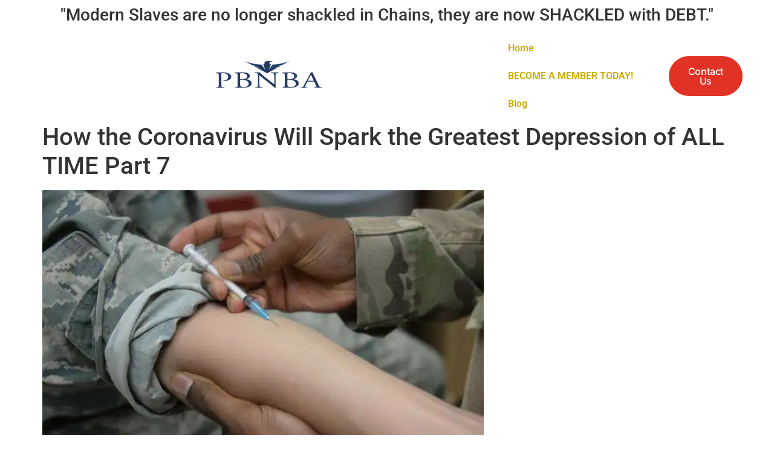

--- FILE ---
content_type: text/html; charset=UTF-8
request_url: https://pbnba.com/how-the-coronavirus-will-spark-the-greatest-depression-of-all-time-part-7/
body_size: 62748
content:
<!doctype html>
<html lang="en-US">
<head>
	<meta charset="UTF-8">
	<meta name="viewport" content="width=device-width, initial-scale=1">
	<link rel="profile" href="https://gmpg.org/xfn/11">
			    <!-- PVC Template -->
    <script type="text/template" id="pvc-stats-view-template">
    <i class="pvc-stats-icon medium" aria-hidden="true"><svg aria-hidden="true" focusable="false" data-prefix="far" data-icon="chart-bar" role="img" xmlns="http://www.w3.org/2000/svg" viewBox="0 0 512 512" class="svg-inline--fa fa-chart-bar fa-w-16 fa-2x"><path fill="currentColor" d="M396.8 352h22.4c6.4 0 12.8-6.4 12.8-12.8V108.8c0-6.4-6.4-12.8-12.8-12.8h-22.4c-6.4 0-12.8 6.4-12.8 12.8v230.4c0 6.4 6.4 12.8 12.8 12.8zm-192 0h22.4c6.4 0 12.8-6.4 12.8-12.8V140.8c0-6.4-6.4-12.8-12.8-12.8h-22.4c-6.4 0-12.8 6.4-12.8 12.8v198.4c0 6.4 6.4 12.8 12.8 12.8zm96 0h22.4c6.4 0 12.8-6.4 12.8-12.8V204.8c0-6.4-6.4-12.8-12.8-12.8h-22.4c-6.4 0-12.8 6.4-12.8 12.8v134.4c0 6.4 6.4 12.8 12.8 12.8zM496 400H48V80c0-8.84-7.16-16-16-16H16C7.16 64 0 71.16 0 80v336c0 17.67 14.33 32 32 32h464c8.84 0 16-7.16 16-16v-16c0-8.84-7.16-16-16-16zm-387.2-48h22.4c6.4 0 12.8-6.4 12.8-12.8v-70.4c0-6.4-6.4-12.8-12.8-12.8h-22.4c-6.4 0-12.8 6.4-12.8 12.8v70.4c0 6.4 6.4 12.8 12.8 12.8z" class=""></path></svg></i>
	 <%= total_view %> total views	<% if ( today_view > 0 ) { %>
		<span class="views_today">,  <%= today_view %> views today</span>
	<% } %>
	</span>
	</script>
		    <meta name='robots' content='index, follow, max-image-preview:large, max-snippet:-1, max-video-preview:-1' />
	<style>img:is([sizes="auto" i], [sizes^="auto," i]) { contain-intrinsic-size: 3000px 1500px }</style>
	
	<!-- This site is optimized with the Yoast SEO plugin v25.8 - https://yoast.com/wordpress/plugins/seo/ -->
	<title>How the Coronavirus Will Spark the Greatest Depression of ALL TIME Part 7 - Private Bankers National Banking Association</title>
	<link rel="canonical" href="https://pbnba.com/how-the-coronavirus-will-spark-the-greatest-depression-of-all-time-part-7/" />
	<meta property="og:locale" content="en_US" />
	<meta property="og:type" content="article" />
	<meta property="og:title" content="How the Coronavirus Will Spark the Greatest Depression of ALL TIME Part 7 - Private Bankers National Banking Association" />
	<meta property="og:description" content="Biggest Thing Since 1776 is Happening NOW, How the Coronavirus Will Spark the Greatest Depression of ALL TIME Through Government Officials intervention part 7[embedded content]Another response we will see from governments is that the government is likely to promote a vaccine. I’m not against vaccines,&nbsp;per se. Edward Jenner and his creation of the smallpox vaccine [&hellip;]" />
	<meta property="og:url" content="https://pbnba.com/how-the-coronavirus-will-spark-the-greatest-depression-of-all-time-part-7/" />
	<meta property="og:site_name" content="Private Bankers National Banking Association" />
	<meta property="article:publisher" content="https://www.facebook.com/Private-Bankers-National-Banking-Association-1478973349096820/" />
	<meta property="article:published_time" content="2020-05-20T19:12:15+00:00" />
	<meta property="og:image" content="https://i1.wp.com/www.cancel1mortgage.info/wp-content/uploads/2020/05/How-the-Coronavirus-Will-Spark-the-Greatest-Depression-of-ALL-TIME.jpg?fit=730%2C487&amp;ssl=1" />
	<meta name="author" content="David Young de God" />
	<meta name="twitter:card" content="summary_large_image" />
	<meta name="twitter:label1" content="Written by" />
	<meta name="twitter:data1" content="David Young de God" />
	<meta name="twitter:label2" content="Est. reading time" />
	<meta name="twitter:data2" content="3 minutes" />
	<script type="application/ld+json" class="yoast-schema-graph">{"@context":"https://schema.org","@graph":[{"@type":"Article","@id":"https://pbnba.com/how-the-coronavirus-will-spark-the-greatest-depression-of-all-time-part-7/#article","isPartOf":{"@id":"https://pbnba.com/how-the-coronavirus-will-spark-the-greatest-depression-of-all-time-part-7/"},"author":{"name":"David Young de God","@id":"https://pbnba.com/#/schema/person/596be0a5488fb3131aa56a2e3afe254d"},"headline":"How the Coronavirus Will Spark the Greatest Depression of ALL TIME Part 7","datePublished":"2020-05-20T19:12:15+00:00","mainEntityOfPage":{"@id":"https://pbnba.com/how-the-coronavirus-will-spark-the-greatest-depression-of-all-time-part-7/"},"wordCount":549,"publisher":{"@id":"https://pbnba.com/#organization"},"image":{"@id":"https://pbnba.com/how-the-coronavirus-will-spark-the-greatest-depression-of-all-time-part-7/#primaryimage"},"thumbnailUrl":"https://i1.wp.com/www.cancel1mortgage.info/wp-content/uploads/2020/05/How-the-Coronavirus-Will-Spark-the-Greatest-Depression-of-ALL-TIME.jpg?fit=730%2C487&amp;ssl=1","articleSection":["Promissory Note"],"inLanguage":"en-US"},{"@type":"WebPage","@id":"https://pbnba.com/how-the-coronavirus-will-spark-the-greatest-depression-of-all-time-part-7/","url":"https://pbnba.com/how-the-coronavirus-will-spark-the-greatest-depression-of-all-time-part-7/","name":"How the Coronavirus Will Spark the Greatest Depression of ALL TIME Part 7 - Private Bankers National Banking Association","isPartOf":{"@id":"https://pbnba.com/#website"},"primaryImageOfPage":{"@id":"https://pbnba.com/how-the-coronavirus-will-spark-the-greatest-depression-of-all-time-part-7/#primaryimage"},"image":{"@id":"https://pbnba.com/how-the-coronavirus-will-spark-the-greatest-depression-of-all-time-part-7/#primaryimage"},"thumbnailUrl":"https://i1.wp.com/www.cancel1mortgage.info/wp-content/uploads/2020/05/How-the-Coronavirus-Will-Spark-the-Greatest-Depression-of-ALL-TIME.jpg?fit=730%2C487&amp;ssl=1","datePublished":"2020-05-20T19:12:15+00:00","breadcrumb":{"@id":"https://pbnba.com/how-the-coronavirus-will-spark-the-greatest-depression-of-all-time-part-7/#breadcrumb"},"inLanguage":"en-US","potentialAction":[{"@type":"ReadAction","target":["https://pbnba.com/how-the-coronavirus-will-spark-the-greatest-depression-of-all-time-part-7/"]}]},{"@type":"ImageObject","inLanguage":"en-US","@id":"https://pbnba.com/how-the-coronavirus-will-spark-the-greatest-depression-of-all-time-part-7/#primaryimage","url":"https://i1.wp.com/www.cancel1mortgage.info/wp-content/uploads/2020/05/How-the-Coronavirus-Will-Spark-the-Greatest-Depression-of-ALL-TIME.jpg?fit=730%2C487&amp;ssl=1","contentUrl":"https://i1.wp.com/www.cancel1mortgage.info/wp-content/uploads/2020/05/How-the-Coronavirus-Will-Spark-the-Greatest-Depression-of-ALL-TIME.jpg?fit=730%2C487&amp;ssl=1"},{"@type":"BreadcrumbList","@id":"https://pbnba.com/how-the-coronavirus-will-spark-the-greatest-depression-of-all-time-part-7/#breadcrumb","itemListElement":[{"@type":"ListItem","position":1,"name":"Home","item":"https://pbnba.com/"},{"@type":"ListItem","position":2,"name":"How the Coronavirus Will Spark the Greatest Depression of ALL TIME Part 7"}]},{"@type":"WebSite","@id":"https://pbnba.com/#website","url":"https://pbnba.com/","name":"Private Bankers National Banking Association","description":"Become a Private Banker under Federal and Common Law.","publisher":{"@id":"https://pbnba.com/#organization"},"potentialAction":[{"@type":"SearchAction","target":{"@type":"EntryPoint","urlTemplate":"https://pbnba.com/?s={search_term_string}"},"query-input":{"@type":"PropertyValueSpecification","valueRequired":true,"valueName":"search_term_string"}}],"inLanguage":"en-US"},{"@type":"Organization","@id":"https://pbnba.com/#organization","name":"Private Bankers National Banking Association","url":"https://pbnba.com/","logo":{"@type":"ImageObject","inLanguage":"en-US","@id":"https://pbnba.com/#/schema/logo/image/","url":"https://pbnba.com/wp-content/uploads/2015/09/favicon.png","contentUrl":"https://pbnba.com/wp-content/uploads/2015/09/favicon.png","width":600,"height":600,"caption":"Private Bankers National Banking Association"},"image":{"@id":"https://pbnba.com/#/schema/logo/image/"},"sameAs":["https://www.facebook.com/Private-Bankers-National-Banking-Association-1478973349096820/","https://www.youtube.com/channel/UC6T5GMl241N-BW4huXIvSIw"]},{"@type":"Person","@id":"https://pbnba.com/#/schema/person/596be0a5488fb3131aa56a2e3afe254d","name":"David Young de God","sameAs":["https://pbnba.com"]}]}</script>
	<!-- / Yoast SEO plugin. -->


<link rel="alternate" type="application/rss+xml" title="Private Bankers National Banking Association &raquo; Feed" href="https://pbnba.com/feed/" />
<link rel="alternate" type="application/rss+xml" title="Private Bankers National Banking Association &raquo; Comments Feed" href="https://pbnba.com/comments/feed/" />
<!-- Shareaholic - https://www.shareaholic.com -->
<link rel='preload' href='//cdn.shareaholic.net/assets/pub/shareaholic.js' as='script'/>
<script data-no-minify='1' data-cfasync='false'>
_SHR_SETTINGS = {"endpoints":{"local_recs_url":"https:\/\/pbnba.com\/wp-admin\/admin-ajax.php?action=shareaholic_permalink_related","ajax_url":"https:\/\/pbnba.com\/wp-admin\/admin-ajax.php","share_counts_url":"https:\/\/pbnba.com\/wp-admin\/admin-ajax.php?action=shareaholic_share_counts_api"},"site_id":"ec9fc9eb0099f8f6be0852445541badd","url_components":{"year":"2020","monthnum":"05","day":"20","hour":"19","minute":"12","second":"15","post_id":"11193","postname":"how-the-coronavirus-will-spark-the-greatest-depression-of-all-time-part-7","category":"promissory-note"}};
</script>
<script data-no-minify='1' data-cfasync='false' src='//cdn.shareaholic.net/assets/pub/shareaholic.js' data-shr-siteid='ec9fc9eb0099f8f6be0852445541badd' async ></script>

<!-- Shareaholic Content Tags -->
<meta name='shareaholic:site_name' content='Private Bankers National Banking Association' />
<meta name='shareaholic:language' content='en-US' />
<meta name='shareaholic:url' content='https://pbnba.com/how-the-coronavirus-will-spark-the-greatest-depression-of-all-time-part-7/' />
<meta name='shareaholic:keywords' content='cat:promissory note, type:post' />
<meta name='shareaholic:article_published_time' content='2020-05-20T19:12:15+00:00' />
<meta name='shareaholic:article_modified_time' content='2020-05-20T19:12:15+00:00' />
<meta name='shareaholic:shareable_page' content='true' />
<meta name='shareaholic:article_author_name' content='David Young de God' />
<meta name='shareaholic:site_id' content='ec9fc9eb0099f8f6be0852445541badd' />
<meta name='shareaholic:wp_version' content='9.7.13' />
<meta name='shareaholic:image' content='https://i1.wp.com/www.cancel1mortgage.info/wp-content/uploads/2020/05/How-the-Coronavirus-Will-Spark-the-Greatest-Depression-of-ALL-TIME.jpg?fit=730%2C487&amp;ssl=1' />
<!-- Shareaholic Content Tags End -->
<script>
window._wpemojiSettings = {"baseUrl":"https:\/\/s.w.org\/images\/core\/emoji\/16.0.1\/72x72\/","ext":".png","svgUrl":"https:\/\/s.w.org\/images\/core\/emoji\/16.0.1\/svg\/","svgExt":".svg","source":{"concatemoji":"https:\/\/pbnba.com\/wp-includes\/js\/wp-emoji-release.min.js?ver=6.8.2"}};
/*! This file is auto-generated */
!function(s,n){var o,i,e;function c(e){try{var t={supportTests:e,timestamp:(new Date).valueOf()};sessionStorage.setItem(o,JSON.stringify(t))}catch(e){}}function p(e,t,n){e.clearRect(0,0,e.canvas.width,e.canvas.height),e.fillText(t,0,0);var t=new Uint32Array(e.getImageData(0,0,e.canvas.width,e.canvas.height).data),a=(e.clearRect(0,0,e.canvas.width,e.canvas.height),e.fillText(n,0,0),new Uint32Array(e.getImageData(0,0,e.canvas.width,e.canvas.height).data));return t.every(function(e,t){return e===a[t]})}function u(e,t){e.clearRect(0,0,e.canvas.width,e.canvas.height),e.fillText(t,0,0);for(var n=e.getImageData(16,16,1,1),a=0;a<n.data.length;a++)if(0!==n.data[a])return!1;return!0}function f(e,t,n,a){switch(t){case"flag":return n(e,"\ud83c\udff3\ufe0f\u200d\u26a7\ufe0f","\ud83c\udff3\ufe0f\u200b\u26a7\ufe0f")?!1:!n(e,"\ud83c\udde8\ud83c\uddf6","\ud83c\udde8\u200b\ud83c\uddf6")&&!n(e,"\ud83c\udff4\udb40\udc67\udb40\udc62\udb40\udc65\udb40\udc6e\udb40\udc67\udb40\udc7f","\ud83c\udff4\u200b\udb40\udc67\u200b\udb40\udc62\u200b\udb40\udc65\u200b\udb40\udc6e\u200b\udb40\udc67\u200b\udb40\udc7f");case"emoji":return!a(e,"\ud83e\udedf")}return!1}function g(e,t,n,a){var r="undefined"!=typeof WorkerGlobalScope&&self instanceof WorkerGlobalScope?new OffscreenCanvas(300,150):s.createElement("canvas"),o=r.getContext("2d",{willReadFrequently:!0}),i=(o.textBaseline="top",o.font="600 32px Arial",{});return e.forEach(function(e){i[e]=t(o,e,n,a)}),i}function t(e){var t=s.createElement("script");t.src=e,t.defer=!0,s.head.appendChild(t)}"undefined"!=typeof Promise&&(o="wpEmojiSettingsSupports",i=["flag","emoji"],n.supports={everything:!0,everythingExceptFlag:!0},e=new Promise(function(e){s.addEventListener("DOMContentLoaded",e,{once:!0})}),new Promise(function(t){var n=function(){try{var e=JSON.parse(sessionStorage.getItem(o));if("object"==typeof e&&"number"==typeof e.timestamp&&(new Date).valueOf()<e.timestamp+604800&&"object"==typeof e.supportTests)return e.supportTests}catch(e){}return null}();if(!n){if("undefined"!=typeof Worker&&"undefined"!=typeof OffscreenCanvas&&"undefined"!=typeof URL&&URL.createObjectURL&&"undefined"!=typeof Blob)try{var e="postMessage("+g.toString()+"("+[JSON.stringify(i),f.toString(),p.toString(),u.toString()].join(",")+"));",a=new Blob([e],{type:"text/javascript"}),r=new Worker(URL.createObjectURL(a),{name:"wpTestEmojiSupports"});return void(r.onmessage=function(e){c(n=e.data),r.terminate(),t(n)})}catch(e){}c(n=g(i,f,p,u))}t(n)}).then(function(e){for(var t in e)n.supports[t]=e[t],n.supports.everything=n.supports.everything&&n.supports[t],"flag"!==t&&(n.supports.everythingExceptFlag=n.supports.everythingExceptFlag&&n.supports[t]);n.supports.everythingExceptFlag=n.supports.everythingExceptFlag&&!n.supports.flag,n.DOMReady=!1,n.readyCallback=function(){n.DOMReady=!0}}).then(function(){return e}).then(function(){var e;n.supports.everything||(n.readyCallback(),(e=n.source||{}).concatemoji?t(e.concatemoji):e.wpemoji&&e.twemoji&&(t(e.twemoji),t(e.wpemoji)))}))}((window,document),window._wpemojiSettings);
</script>
<style id='wp-emoji-styles-inline-css'>

	img.wp-smiley, img.emoji {
		display: inline !important;
		border: none !important;
		box-shadow: none !important;
		height: 1em !important;
		width: 1em !important;
		margin: 0 0.07em !important;
		vertical-align: -0.1em !important;
		background: none !important;
		padding: 0 !important;
	}
</style>
<link rel='stylesheet' id='wp-block-library-css' href='https://pbnba.com/wp-includes/css/dist/block-library/style.min.css?ver=6.8.2' media='all' />
<style id='global-styles-inline-css'>
:root{--wp--preset--aspect-ratio--square: 1;--wp--preset--aspect-ratio--4-3: 4/3;--wp--preset--aspect-ratio--3-4: 3/4;--wp--preset--aspect-ratio--3-2: 3/2;--wp--preset--aspect-ratio--2-3: 2/3;--wp--preset--aspect-ratio--16-9: 16/9;--wp--preset--aspect-ratio--9-16: 9/16;--wp--preset--color--black: #000000;--wp--preset--color--cyan-bluish-gray: #abb8c3;--wp--preset--color--white: #ffffff;--wp--preset--color--pale-pink: #f78da7;--wp--preset--color--vivid-red: #cf2e2e;--wp--preset--color--luminous-vivid-orange: #ff6900;--wp--preset--color--luminous-vivid-amber: #fcb900;--wp--preset--color--light-green-cyan: #7bdcb5;--wp--preset--color--vivid-green-cyan: #00d084;--wp--preset--color--pale-cyan-blue: #8ed1fc;--wp--preset--color--vivid-cyan-blue: #0693e3;--wp--preset--color--vivid-purple: #9b51e0;--wp--preset--gradient--vivid-cyan-blue-to-vivid-purple: linear-gradient(135deg,rgba(6,147,227,1) 0%,rgb(155,81,224) 100%);--wp--preset--gradient--light-green-cyan-to-vivid-green-cyan: linear-gradient(135deg,rgb(122,220,180) 0%,rgb(0,208,130) 100%);--wp--preset--gradient--luminous-vivid-amber-to-luminous-vivid-orange: linear-gradient(135deg,rgba(252,185,0,1) 0%,rgba(255,105,0,1) 100%);--wp--preset--gradient--luminous-vivid-orange-to-vivid-red: linear-gradient(135deg,rgba(255,105,0,1) 0%,rgb(207,46,46) 100%);--wp--preset--gradient--very-light-gray-to-cyan-bluish-gray: linear-gradient(135deg,rgb(238,238,238) 0%,rgb(169,184,195) 100%);--wp--preset--gradient--cool-to-warm-spectrum: linear-gradient(135deg,rgb(74,234,220) 0%,rgb(151,120,209) 20%,rgb(207,42,186) 40%,rgb(238,44,130) 60%,rgb(251,105,98) 80%,rgb(254,248,76) 100%);--wp--preset--gradient--blush-light-purple: linear-gradient(135deg,rgb(255,206,236) 0%,rgb(152,150,240) 100%);--wp--preset--gradient--blush-bordeaux: linear-gradient(135deg,rgb(254,205,165) 0%,rgb(254,45,45) 50%,rgb(107,0,62) 100%);--wp--preset--gradient--luminous-dusk: linear-gradient(135deg,rgb(255,203,112) 0%,rgb(199,81,192) 50%,rgb(65,88,208) 100%);--wp--preset--gradient--pale-ocean: linear-gradient(135deg,rgb(255,245,203) 0%,rgb(182,227,212) 50%,rgb(51,167,181) 100%);--wp--preset--gradient--electric-grass: linear-gradient(135deg,rgb(202,248,128) 0%,rgb(113,206,126) 100%);--wp--preset--gradient--midnight: linear-gradient(135deg,rgb(2,3,129) 0%,rgb(40,116,252) 100%);--wp--preset--font-size--small: 13px;--wp--preset--font-size--medium: 20px;--wp--preset--font-size--large: 36px;--wp--preset--font-size--x-large: 42px;--wp--preset--spacing--20: 0.44rem;--wp--preset--spacing--30: 0.67rem;--wp--preset--spacing--40: 1rem;--wp--preset--spacing--50: 1.5rem;--wp--preset--spacing--60: 2.25rem;--wp--preset--spacing--70: 3.38rem;--wp--preset--spacing--80: 5.06rem;--wp--preset--shadow--natural: 6px 6px 9px rgba(0, 0, 0, 0.2);--wp--preset--shadow--deep: 12px 12px 50px rgba(0, 0, 0, 0.4);--wp--preset--shadow--sharp: 6px 6px 0px rgba(0, 0, 0, 0.2);--wp--preset--shadow--outlined: 6px 6px 0px -3px rgba(255, 255, 255, 1), 6px 6px rgba(0, 0, 0, 1);--wp--preset--shadow--crisp: 6px 6px 0px rgba(0, 0, 0, 1);}:root { --wp--style--global--content-size: 800px;--wp--style--global--wide-size: 1200px; }:where(body) { margin: 0; }.wp-site-blocks > .alignleft { float: left; margin-right: 2em; }.wp-site-blocks > .alignright { float: right; margin-left: 2em; }.wp-site-blocks > .aligncenter { justify-content: center; margin-left: auto; margin-right: auto; }:where(.wp-site-blocks) > * { margin-block-start: 24px; margin-block-end: 0; }:where(.wp-site-blocks) > :first-child { margin-block-start: 0; }:where(.wp-site-blocks) > :last-child { margin-block-end: 0; }:root { --wp--style--block-gap: 24px; }:root :where(.is-layout-flow) > :first-child{margin-block-start: 0;}:root :where(.is-layout-flow) > :last-child{margin-block-end: 0;}:root :where(.is-layout-flow) > *{margin-block-start: 24px;margin-block-end: 0;}:root :where(.is-layout-constrained) > :first-child{margin-block-start: 0;}:root :where(.is-layout-constrained) > :last-child{margin-block-end: 0;}:root :where(.is-layout-constrained) > *{margin-block-start: 24px;margin-block-end: 0;}:root :where(.is-layout-flex){gap: 24px;}:root :where(.is-layout-grid){gap: 24px;}.is-layout-flow > .alignleft{float: left;margin-inline-start: 0;margin-inline-end: 2em;}.is-layout-flow > .alignright{float: right;margin-inline-start: 2em;margin-inline-end: 0;}.is-layout-flow > .aligncenter{margin-left: auto !important;margin-right: auto !important;}.is-layout-constrained > .alignleft{float: left;margin-inline-start: 0;margin-inline-end: 2em;}.is-layout-constrained > .alignright{float: right;margin-inline-start: 2em;margin-inline-end: 0;}.is-layout-constrained > .aligncenter{margin-left: auto !important;margin-right: auto !important;}.is-layout-constrained > :where(:not(.alignleft):not(.alignright):not(.alignfull)){max-width: var(--wp--style--global--content-size);margin-left: auto !important;margin-right: auto !important;}.is-layout-constrained > .alignwide{max-width: var(--wp--style--global--wide-size);}body .is-layout-flex{display: flex;}.is-layout-flex{flex-wrap: wrap;align-items: center;}.is-layout-flex > :is(*, div){margin: 0;}body .is-layout-grid{display: grid;}.is-layout-grid > :is(*, div){margin: 0;}body{padding-top: 0px;padding-right: 0px;padding-bottom: 0px;padding-left: 0px;}a:where(:not(.wp-element-button)){text-decoration: underline;}:root :where(.wp-element-button, .wp-block-button__link){background-color: #32373c;border-width: 0;color: #fff;font-family: inherit;font-size: inherit;line-height: inherit;padding: calc(0.667em + 2px) calc(1.333em + 2px);text-decoration: none;}.has-black-color{color: var(--wp--preset--color--black) !important;}.has-cyan-bluish-gray-color{color: var(--wp--preset--color--cyan-bluish-gray) !important;}.has-white-color{color: var(--wp--preset--color--white) !important;}.has-pale-pink-color{color: var(--wp--preset--color--pale-pink) !important;}.has-vivid-red-color{color: var(--wp--preset--color--vivid-red) !important;}.has-luminous-vivid-orange-color{color: var(--wp--preset--color--luminous-vivid-orange) !important;}.has-luminous-vivid-amber-color{color: var(--wp--preset--color--luminous-vivid-amber) !important;}.has-light-green-cyan-color{color: var(--wp--preset--color--light-green-cyan) !important;}.has-vivid-green-cyan-color{color: var(--wp--preset--color--vivid-green-cyan) !important;}.has-pale-cyan-blue-color{color: var(--wp--preset--color--pale-cyan-blue) !important;}.has-vivid-cyan-blue-color{color: var(--wp--preset--color--vivid-cyan-blue) !important;}.has-vivid-purple-color{color: var(--wp--preset--color--vivid-purple) !important;}.has-black-background-color{background-color: var(--wp--preset--color--black) !important;}.has-cyan-bluish-gray-background-color{background-color: var(--wp--preset--color--cyan-bluish-gray) !important;}.has-white-background-color{background-color: var(--wp--preset--color--white) !important;}.has-pale-pink-background-color{background-color: var(--wp--preset--color--pale-pink) !important;}.has-vivid-red-background-color{background-color: var(--wp--preset--color--vivid-red) !important;}.has-luminous-vivid-orange-background-color{background-color: var(--wp--preset--color--luminous-vivid-orange) !important;}.has-luminous-vivid-amber-background-color{background-color: var(--wp--preset--color--luminous-vivid-amber) !important;}.has-light-green-cyan-background-color{background-color: var(--wp--preset--color--light-green-cyan) !important;}.has-vivid-green-cyan-background-color{background-color: var(--wp--preset--color--vivid-green-cyan) !important;}.has-pale-cyan-blue-background-color{background-color: var(--wp--preset--color--pale-cyan-blue) !important;}.has-vivid-cyan-blue-background-color{background-color: var(--wp--preset--color--vivid-cyan-blue) !important;}.has-vivid-purple-background-color{background-color: var(--wp--preset--color--vivid-purple) !important;}.has-black-border-color{border-color: var(--wp--preset--color--black) !important;}.has-cyan-bluish-gray-border-color{border-color: var(--wp--preset--color--cyan-bluish-gray) !important;}.has-white-border-color{border-color: var(--wp--preset--color--white) !important;}.has-pale-pink-border-color{border-color: var(--wp--preset--color--pale-pink) !important;}.has-vivid-red-border-color{border-color: var(--wp--preset--color--vivid-red) !important;}.has-luminous-vivid-orange-border-color{border-color: var(--wp--preset--color--luminous-vivid-orange) !important;}.has-luminous-vivid-amber-border-color{border-color: var(--wp--preset--color--luminous-vivid-amber) !important;}.has-light-green-cyan-border-color{border-color: var(--wp--preset--color--light-green-cyan) !important;}.has-vivid-green-cyan-border-color{border-color: var(--wp--preset--color--vivid-green-cyan) !important;}.has-pale-cyan-blue-border-color{border-color: var(--wp--preset--color--pale-cyan-blue) !important;}.has-vivid-cyan-blue-border-color{border-color: var(--wp--preset--color--vivid-cyan-blue) !important;}.has-vivid-purple-border-color{border-color: var(--wp--preset--color--vivid-purple) !important;}.has-vivid-cyan-blue-to-vivid-purple-gradient-background{background: var(--wp--preset--gradient--vivid-cyan-blue-to-vivid-purple) !important;}.has-light-green-cyan-to-vivid-green-cyan-gradient-background{background: var(--wp--preset--gradient--light-green-cyan-to-vivid-green-cyan) !important;}.has-luminous-vivid-amber-to-luminous-vivid-orange-gradient-background{background: var(--wp--preset--gradient--luminous-vivid-amber-to-luminous-vivid-orange) !important;}.has-luminous-vivid-orange-to-vivid-red-gradient-background{background: var(--wp--preset--gradient--luminous-vivid-orange-to-vivid-red) !important;}.has-very-light-gray-to-cyan-bluish-gray-gradient-background{background: var(--wp--preset--gradient--very-light-gray-to-cyan-bluish-gray) !important;}.has-cool-to-warm-spectrum-gradient-background{background: var(--wp--preset--gradient--cool-to-warm-spectrum) !important;}.has-blush-light-purple-gradient-background{background: var(--wp--preset--gradient--blush-light-purple) !important;}.has-blush-bordeaux-gradient-background{background: var(--wp--preset--gradient--blush-bordeaux) !important;}.has-luminous-dusk-gradient-background{background: var(--wp--preset--gradient--luminous-dusk) !important;}.has-pale-ocean-gradient-background{background: var(--wp--preset--gradient--pale-ocean) !important;}.has-electric-grass-gradient-background{background: var(--wp--preset--gradient--electric-grass) !important;}.has-midnight-gradient-background{background: var(--wp--preset--gradient--midnight) !important;}.has-small-font-size{font-size: var(--wp--preset--font-size--small) !important;}.has-medium-font-size{font-size: var(--wp--preset--font-size--medium) !important;}.has-large-font-size{font-size: var(--wp--preset--font-size--large) !important;}.has-x-large-font-size{font-size: var(--wp--preset--font-size--x-large) !important;}
:root :where(.wp-block-pullquote){font-size: 1.5em;line-height: 1.6;}
</style>
<link rel='stylesheet' id='a3-pvc-style-css' href='https://pbnba.com/wp-content/plugins/page-views-count/assets/css/style.min.css?ver=2.8.7' media='all' />
<link rel='stylesheet' id='hello-elementor-css' href='https://pbnba.com/wp-content/themes/hello-elementor/assets/css/reset.css?ver=3.4.4' media='all' />
<link rel='stylesheet' id='hello-elementor-theme-style-css' href='https://pbnba.com/wp-content/themes/hello-elementor/assets/css/theme.css?ver=3.4.4' media='all' />
<link rel='stylesheet' id='hello-elementor-header-footer-css' href='https://pbnba.com/wp-content/themes/hello-elementor/assets/css/header-footer.css?ver=3.4.4' media='all' />
<link rel='stylesheet' id='elementor-frontend-css' href='https://pbnba.com/wp-content/plugins/elementor/assets/css/frontend.min.css?ver=3.31.3' media='all' />
<link rel='stylesheet' id='elementor-post-11477-css' href='https://pbnba.com/wp-content/uploads/elementor/css/post-11477.css?ver=1760622340' media='all' />
<link rel='stylesheet' id='widget-image-css' href='https://pbnba.com/wp-content/plugins/elementor/assets/css/widget-image.min.css?ver=3.31.3' media='all' />
<link rel='stylesheet' id='widget-nav-menu-css' href='https://pbnba.com/wp-content/plugins/elementor-pro/assets/css/widget-nav-menu.min.css?ver=3.27.0' media='all' />
<link rel='stylesheet' id='widget-heading-css' href='https://pbnba.com/wp-content/plugins/elementor/assets/css/widget-heading.min.css?ver=3.31.3' media='all' />
<link rel='stylesheet' id='widget-social-icons-css' href='https://pbnba.com/wp-content/plugins/elementor/assets/css/widget-social-icons.min.css?ver=3.31.3' media='all' />
<link rel='stylesheet' id='e-apple-webkit-css' href='https://pbnba.com/wp-content/plugins/elementor/assets/css/conditionals/apple-webkit.min.css?ver=3.31.3' media='all' />
<link rel='stylesheet' id='elementor-post-11492-css' href='https://pbnba.com/wp-content/uploads/elementor/css/post-11492.css?ver=1760622340' media='all' />
<link rel='stylesheet' id='fluentform-elementor-widget-css' href='https://pbnba.com/wp-content/plugins/fluentform/assets/css/fluent-forms-elementor-widget.css?ver=6.1.2' media='all' />
<link rel='stylesheet' id='elementor-post-11488-css' href='https://pbnba.com/wp-content/uploads/elementor/css/post-11488.css?ver=1760622340' media='all' />
<link rel='stylesheet' id='a3pvc-css' href='//pbnba.com/wp-content/uploads/sass/pvc.min.css?ver=1613293295' media='all' />
<link rel='stylesheet' id='ari-fancybox-css' href='https://pbnba.com/wp-content/plugins/ari-fancy-lightbox/assets/fancybox/jquery.fancybox.min.css?ver=1.4.0' media='all' />
<style id='ari-fancybox-inline-css'>
BODY .fancybox-container{z-index:200000}BODY .fancybox-is-open .fancybox-bg{opacity:0.87}BODY .fancybox-bg {background-color:#0f0f11}BODY .fancybox-thumbs {background-color:#ffffff}
</style>
<link rel='stylesheet' id='wp-add-custom-css-css' href='https://pbnba.com?display_custom_css=css&#038;ver=6.8.2' media='all' />
<link rel='stylesheet' id='elementor-gf-local-roboto-css' href='https://pbnba.com/wp-content/uploads/elementor/google-fonts/css/roboto.css?ver=1745968732' media='all' />
<link rel='stylesheet' id='elementor-gf-local-robotoslab-css' href='https://pbnba.com/wp-content/uploads/elementor/google-fonts/css/robotoslab.css?ver=1745968737' media='all' />
<link rel='stylesheet' id='elementor-gf-local-inter-css' href='https://pbnba.com/wp-content/uploads/elementor/google-fonts/css/inter.css?ver=1745970505' media='all' />
<script src="https://pbnba.com/wp-includes/js/jquery/jquery.min.js?ver=3.7.1" id="jquery-core-js"></script>
<script src="https://pbnba.com/wp-includes/js/jquery/jquery-migrate.min.js?ver=3.4.1" id="jquery-migrate-js"></script>
<script src="https://pbnba.com/wp-includes/js/underscore.min.js?ver=1.13.7" id="underscore-js"></script>
<script src="https://pbnba.com/wp-includes/js/backbone.min.js?ver=1.6.0" id="backbone-js"></script>
<script id="a3-pvc-backbone-js-extra">
var pvc_vars = {"rest_api_url":"https:\/\/pbnba.com\/wp-json\/pvc\/v1","ajax_url":"https:\/\/pbnba.com\/wp-admin\/admin-ajax.php","security":"f0f20f08aa","ajax_load_type":"rest_api"};
</script>
<script src="https://pbnba.com/wp-content/plugins/page-views-count/assets/js/pvc.backbone.min.js?ver=2.8.7" id="a3-pvc-backbone-js"></script>
<script id="ari-fancybox-js-extra">
var ARI_FANCYBOX = {"lightbox":{"touch":{"vertical":true,"momentum":true},"buttons":["slideShow","fullScreen","thumbs","close"],"lang":"custom","i18n":{"custom":{"PREV":"Previous","NEXT":"Next","PLAY_START":"Start slideshow (P)","PLAY_STOP":"Stop slideshow (P)","FULL_SCREEN":"Full screen (F)","THUMBS":"Thumbnails (G)","CLOSE":"Close (Esc)","ERROR":"The requested content cannot be loaded. <br\/> Please try again later."}}},"convert":{},"sanitize":null,"viewers":{"pdfjs":{"url":"https:\/\/pbnba.com\/wp-content\/plugins\/ari-fancy-lightbox\/assets\/pdfjs\/web\/viewer.html"}}};
</script>
<script src="https://pbnba.com/wp-content/plugins/ari-fancy-lightbox/assets/fancybox/jquery.fancybox.min.js?ver=1.4.0" id="ari-fancybox-js"></script>
<link rel="https://api.w.org/" href="https://pbnba.com/wp-json/" /><link rel="alternate" title="JSON" type="application/json" href="https://pbnba.com/wp-json/wp/v2/posts/11193" /><link rel="EditURI" type="application/rsd+xml" title="RSD" href="https://pbnba.com/xmlrpc.php?rsd" />
<meta name="generator" content="WordPress 6.8.2" />
<link rel='shortlink' href='https://pbnba.com/?p=11193' />
<link rel="alternate" title="oEmbed (JSON)" type="application/json+oembed" href="https://pbnba.com/wp-json/oembed/1.0/embed?url=https%3A%2F%2Fpbnba.com%2Fhow-the-coronavirus-will-spark-the-greatest-depression-of-all-time-part-7%2F" />
<link rel="alternate" title="oEmbed (XML)" type="text/xml+oembed" href="https://pbnba.com/wp-json/oembed/1.0/embed?url=https%3A%2F%2Fpbnba.com%2Fhow-the-coronavirus-will-spark-the-greatest-depression-of-all-time-part-7%2F&#038;format=xml" />
<!-- ManyChat -->
<script src="//widget.manychat.com/263634027074198.js" async="async">
</script>

<script type="text/javascript">var ajaxurl = "https://pbnba.com/wp-admin/admin-ajax.php";</script><link rel="apple-touch-icon" sizes="180x180" href="/wp-content/uploads/fbrfg/apple-touch-icon.png?v=00aaWerdeA">
<link rel="icon" type="image/png" sizes="32x32" href="/wp-content/uploads/fbrfg/favicon-32x32.png?v=00aaWerdeA">
<link rel="icon" type="image/png" sizes="16x16" href="/wp-content/uploads/fbrfg/favicon-16x16.png?v=00aaWerdeA">
<link rel="manifest" href="/wp-content/uploads/fbrfg/site.webmanifest?v=00aaWerdeA">
<link rel="mask-icon" href="/wp-content/uploads/fbrfg/safari-pinned-tab.svg?v=00aaWerdeA" color="#5bbad5">
<link rel="shortcut icon" href="/wp-content/uploads/fbrfg/favicon.ico?v=00aaWerdeA">
<meta name="apple-mobile-web-app-title" content="PBNBA">
<meta name="application-name" content="PBNBA">
<meta name="msapplication-TileColor" content="#2b5797">
<meta name="msapplication-config" content="/wp-content/uploads/fbrfg/browserconfig.xml?v=00aaWerdeA">
<meta name="theme-color" content="#ffffff"><meta name="generator" content="Elementor 3.31.3; features: e_font_icon_svg, additional_custom_breakpoints, e_element_cache; settings: css_print_method-external, google_font-enabled, font_display-swap">
			<style>
				.e-con.e-parent:nth-of-type(n+4):not(.e-lazyloaded):not(.e-no-lazyload),
				.e-con.e-parent:nth-of-type(n+4):not(.e-lazyloaded):not(.e-no-lazyload) * {
					background-image: none !important;
				}
				@media screen and (max-height: 1024px) {
					.e-con.e-parent:nth-of-type(n+3):not(.e-lazyloaded):not(.e-no-lazyload),
					.e-con.e-parent:nth-of-type(n+3):not(.e-lazyloaded):not(.e-no-lazyload) * {
						background-image: none !important;
					}
				}
				@media screen and (max-height: 640px) {
					.e-con.e-parent:nth-of-type(n+2):not(.e-lazyloaded):not(.e-no-lazyload),
					.e-con.e-parent:nth-of-type(n+2):not(.e-lazyloaded):not(.e-no-lazyload) * {
						background-image: none !important;
					}
				}
			</style>
			<link rel="icon" href="https://pbnba.com/wp-content/uploads/2020/04/cropped-pbnba-logo-32x32.png" sizes="32x32" />
<link rel="icon" href="https://pbnba.com/wp-content/uploads/2020/04/cropped-pbnba-logo-192x192.png" sizes="192x192" />
<link rel="apple-touch-icon" href="https://pbnba.com/wp-content/uploads/2020/04/cropped-pbnba-logo-180x180.png" />
<meta name="msapplication-TileImage" content="https://pbnba.com/wp-content/uploads/2020/04/cropped-pbnba-logo-270x270.png" />
</head>
<body data-rsssl=1 class="wp-singular post-template-default single single-post postid-11193 single-format-standard wp-custom-logo wp-embed-responsive wp-theme-hello-elementor hello-elementor-default elementor-default elementor-kit-11477"><center><h3>"Modern Slaves are no longer shackled in Chains, they are now SHACKLED with DEBT."</center></h3>




<a class="skip-link screen-reader-text" href="#content">Skip to content</a>

		<header data-elementor-type="header" data-elementor-id="11492" class="elementor elementor-11492 elementor-location-header" data-elementor-post-type="elementor_library">
			<div class="elementor-element elementor-element-36a255f2 e-flex e-con-boxed e-con e-parent" data-id="36a255f2" data-element_type="container" data-settings="{&quot;background_background&quot;:&quot;classic&quot;}">
					<div class="e-con-inner">
				<div class="elementor-element elementor-element-1219544c elementor-widget elementor-widget-theme-site-logo elementor-widget-image" data-id="1219544c" data-element_type="widget" data-widget_type="theme-site-logo.default">
				<div class="elementor-widget-container">
											<a href="https://pbnba.com">
			<img width="1057" height="419" src="https://pbnba.com/wp-content/uploads/2015/08/logo1.jpg" class="attachment-full size-full wp-image-36" alt="Pbnba Logo" srcset="https://pbnba.com/wp-content/uploads/2015/08/logo1.jpg 1057w, https://pbnba.com/wp-content/uploads/2015/08/logo1-600x238.jpg 600w, https://pbnba.com/wp-content/uploads/2015/08/logo1-300x119.jpg 300w, https://pbnba.com/wp-content/uploads/2015/08/logo1-1024x406.jpg 1024w" sizes="(max-width: 1057px) 100vw, 1057px" />				</a>
											</div>
				</div>
				<div class="elementor-element elementor-element-367a1e6 elementor-nav-menu--dropdown-tablet elementor-nav-menu__text-align-aside elementor-nav-menu--toggle elementor-nav-menu--burger elementor-widget elementor-widget-nav-menu" data-id="367a1e6" data-element_type="widget" data-settings="{&quot;layout&quot;:&quot;horizontal&quot;,&quot;submenu_icon&quot;:{&quot;value&quot;:&quot;&lt;svg class=\&quot;e-font-icon-svg e-fas-caret-down\&quot; viewBox=\&quot;0 0 320 512\&quot; xmlns=\&quot;http:\/\/www.w3.org\/2000\/svg\&quot;&gt;&lt;path d=\&quot;M31.3 192h257.3c17.8 0 26.7 21.5 14.1 34.1L174.1 354.8c-7.8 7.8-20.5 7.8-28.3 0L17.2 226.1C4.6 213.5 13.5 192 31.3 192z\&quot;&gt;&lt;\/path&gt;&lt;\/svg&gt;&quot;,&quot;library&quot;:&quot;fa-solid&quot;},&quot;toggle&quot;:&quot;burger&quot;}" data-widget_type="nav-menu.default">
				<div class="elementor-widget-container">
								<nav aria-label="Menu" class="elementor-nav-menu--main elementor-nav-menu__container elementor-nav-menu--layout-horizontal e--pointer-underline e--animation-fade">
				<ul id="menu-1-367a1e6" class="elementor-nav-menu"><li class="menu-item menu-item-type-custom menu-item-object-custom menu-item-home menu-item-19"><a href="https://pbnba.com/" title="PBNBA, Private Bankers Bank, N.A., Members are Legal CREDITORS and Private Bankers" class="elementor-item">Home</a></li>
<li class="menu-item menu-item-type-post_type menu-item-object-page menu-item-21"><a href="https://pbnba.com/e-booklet/" title="Become a Private Banker Under Federal and Common Law." class="elementor-item">BECOME A MEMBER TODAY!</a></li>
<li class="menu-item menu-item-type-post_type menu-item-object-page current_page_parent menu-item-11559"><a href="https://pbnba.com/blog/" title="Latest News" class="elementor-item">Blog</a></li>
</ul>			</nav>
					<div class="elementor-menu-toggle" role="button" tabindex="0" aria-label="Menu Toggle" aria-expanded="false">
			<svg aria-hidden="true" role="presentation" class="elementor-menu-toggle__icon--open e-font-icon-svg e-eicon-menu-bar" viewBox="0 0 1000 1000" xmlns="http://www.w3.org/2000/svg"><path d="M104 333H896C929 333 958 304 958 271S929 208 896 208H104C71 208 42 237 42 271S71 333 104 333ZM104 583H896C929 583 958 554 958 521S929 458 896 458H104C71 458 42 487 42 521S71 583 104 583ZM104 833H896C929 833 958 804 958 771S929 708 896 708H104C71 708 42 737 42 771S71 833 104 833Z"></path></svg><svg aria-hidden="true" role="presentation" class="elementor-menu-toggle__icon--close e-font-icon-svg e-eicon-close" viewBox="0 0 1000 1000" xmlns="http://www.w3.org/2000/svg"><path d="M742 167L500 408 258 167C246 154 233 150 217 150 196 150 179 158 167 167 154 179 150 196 150 212 150 229 154 242 171 254L408 500 167 742C138 771 138 800 167 829 196 858 225 858 254 829L496 587 738 829C750 842 767 846 783 846 800 846 817 842 829 829 842 817 846 804 846 783 846 767 842 750 829 737L588 500 833 258C863 229 863 200 833 171 804 137 775 137 742 167Z"></path></svg>		</div>
					<nav class="elementor-nav-menu--dropdown elementor-nav-menu__container" aria-hidden="true">
				<ul id="menu-2-367a1e6" class="elementor-nav-menu"><li class="menu-item menu-item-type-custom menu-item-object-custom menu-item-home menu-item-19"><a href="https://pbnba.com/" title="PBNBA, Private Bankers Bank, N.A., Members are Legal CREDITORS and Private Bankers" class="elementor-item" tabindex="-1">Home</a></li>
<li class="menu-item menu-item-type-post_type menu-item-object-page menu-item-21"><a href="https://pbnba.com/e-booklet/" title="Become a Private Banker Under Federal and Common Law." class="elementor-item" tabindex="-1">BECOME A MEMBER TODAY!</a></li>
<li class="menu-item menu-item-type-post_type menu-item-object-page current_page_parent menu-item-11559"><a href="https://pbnba.com/blog/" title="Latest News" class="elementor-item" tabindex="-1">Blog</a></li>
</ul>			</nav>
						</div>
				</div>
				<div class="elementor-element elementor-element-1116d98f elementor-align-right elementor-widget elementor-widget-button" data-id="1116d98f" data-element_type="widget" data-widget_type="button.default">
				<div class="elementor-widget-container">
									<div class="elementor-button-wrapper">
					<a class="elementor-button elementor-button-link elementor-size-md" href="#contact">
						<span class="elementor-button-content-wrapper">
									<span class="elementor-button-text">Contact Us</span>
					</span>
					</a>
				</div>
								</div>
				</div>
					</div>
				</div>
				</header>
		
<main id="content" class="site-main post-11193 post type-post status-publish format-standard hentry category-promissory-note">

			<div class="page-header">
			<h1 class="entry-title">How the Coronavirus Will Spark the Greatest Depression of ALL TIME Part 7</h1>		</div>
	
	<div class="page-content">
		<div style='display:none;' class='shareaholic-canvas' data-app='share_buttons' data-title='How the Coronavirus Will Spark the Greatest Depression of ALL TIME Part 7' data-link='https://pbnba.com/how-the-coronavirus-will-spark-the-greatest-depression-of-all-time-part-7/' data-app-id-name='post_above_content'></div><div><img decoding="async" src="https://i1.wp.com/www.cancel1mortgage.info/wp-content/uploads/2020/05/How-the-Coronavirus-Will-Spark-the-Greatest-Depression-of-ALL-TIME.jpg?fit=730%2C487&amp;ssl=1" class="ff-og-image-inserted"></div>
<p>Biggest Thing Since 1776 is Happening NOW, How the Coronavirus Will Spark the Greatest Depression of ALL TIME Through Government Officials intervention part 7<br /><iframe title="Biggest Thing Since 1776 Happening Now, Coronavirus Sparks Greatest Depression Of of ALL TIME Part 7" width="730" height="411" src="https://www.youtube.com/embed/K70UBZghfUI?wmode=transparent&amp;rel=0&amp;feature=oembed" frameborder="0" allow="accelerometer; autoplay; encrypted-media; gyroscope; picture-in-picture" allowfullscreen>[embedded content]</iframe><br />Another response we will see from governments is that the government is likely to promote a vaccine. I’m not against vaccines,&nbsp;per se. Edward Jenner and his creation of the smallpox vaccine showed their efficacy 200 years ago. Vaccines against seasonal flu are proven to be only 30–60% effective, at best, but that’s not the problem. Because the hysteria around the Coronavirus has been so catastrophic. Think about it..</p>
<p><!-- relpost-thumb-wrapper --></p>
<div class="relpost-thumb-wrapper"><!-- filter-class --></p>
<div class="relpost-thumb-container">
<h3>Related Articles:</h3>
<p><!-- relpost-block-container --><!-- close relpost-block-container --></div>
<p><!-- close filter class --></div>
<p><!-- close relpost-thumb-wrapper --><!-- AddThis Advanced Settings above via filter on the_content --><!-- AddThis Advanced Settings below via filter on the_content --><!-- AddThis Advanced Settings generic via filter on the_content --><!-- AddThis Share Buttons above via filter on the_content --><!-- AddThis Share Buttons below via filter on the_content --><!-- AddThis Share Buttons generic via filter on the_content --></p>
<div id="jp-relatedposts" class="jp-relatedposts">
<h3 class="jp-relatedposts-headline"><em>Related Posts</em></h3>
</div>
<div class="code-block code-block-1">
<h3>CAP Security Instrument E-booklet Purchase</h3>
<p> <title>DAY GLOBAL Order Form</title></p>
<h3>NOTE: When you order these e-books, THE DOWNLOAD LINK IS IN AN AUTOMATIC re-direct DOWNLOAD AFTER PAYMENT!<br />
so you can Instantly download the E-booklets PDF!! After payment, you will be automatically re-directed you to the download page.. Then you simply RIGHT CLICK on each e-book to download to your COMPUTER as it will NOT download to a PHONE!!</h3>
<h3>Avoid Property Taxes With Cash Purchase! Buy a Home, Business, or Commercial Property with NO PROPERTY TAX E-booklet Purchase</h3>
<p> <title>DAY GLOBAL Order Form</title> </p>
<h3>NOTE: When you order these e-books, THE DOWNLOAD LINK IS IN AN AUTOMATIC re-direct DOWNLOAD AFTER PAYMENT!<br />
so you can Instantly download the E-booklets PDF!! After payment, you will be automatically re-directed you to the download page.. Then you simply RIGHT CLICK on each e-book to download to your COMPUTER as it will NOT download to a PHONE!!</h3>
<h3>Private Banker E-booklet Purchase</h3>
<p> <title>DAY GLOBAL Order Form</title></p>
<h3>NOTE: When you order these e-books, THE DOWNLOAD LINK IS IN AN AUTOMATIC re-direct DOWNLOAD AFTER PAYMENT!<br />
so you can Instantly download the E-booklets PDF!! After payment, you will be automatically re-directed you to the download page.. Then you simply RIGHT CLICK on each e-book to download to your COMPUTER as it will NOT download to a PHONE!!</h3>
<h2>Residential and Commercial Business Loans and Debts Payoff using the CAP Security form of bank money In All States up to $10,000,000.00 MILLION DOLLARS EACH.</h2>
<h3>Buy With Down Payment E-booklet Purchase</h3>
<p> <title>DAY GLOBAL Order Form</title></p>
<h3>NOTE: When you order these e-books, THE DOWNLOAD LINK IS IN AN AUTOMATIC re-direct DOWNLOAD AFTER PAYMENT!<br />
so you can Instantly download the E-booklets PDF!! After payment, you will be automatically re-directed you to the download page.. Then you simply RIGHT CLICK on each e-book to download to your COMPUTER as it will NOT download to a PHONE!!</h3>
<h3>No Property Tax Purchase. How To Foreclose On Your Bank E-booklet Purchase</h3>
<h3>NOTE: When you order these e-books, THE DOWNLOAD LINK IS IN AN AUTOMATIC re-direct DOWNLOAD AFTER PAYMENT!<br />
so you can Instantly download the E-booklets PDF!! After payment, you will be automatically re-directed you to the download page.. Then you simply RIGHT CLICK on each e-book to download to your COMPUTER as it will NOT download to a PHONE!!</h3>
<h3>Short Strawman Termination E-booklet Purchase</h3>
<h3>NOTE: When you order these e-books, THE DOWNLOAD LINK IS IN AN AUTOMATIC re-direct DOWNLOAD AFTER PAYMENT!<br />
so you can Instantly download the E-booklets PDF!! After payment, you will be automatically re-directed you to the download page.. Then you simply RIGHT CLICK on each e-book to download to your COMPUTER as it will NOT download to a PHONE!!</h3>
</div>
<div class="pvc_clear"></div>
<p id="pvc_stats_11193" class="pvc_stats all  pvc_load_by_ajax_update" data-element-id="11193" style=""><i class="pvc-stats-icon medium" aria-hidden="true"><svg aria-hidden="true" focusable="false" data-prefix="far" data-icon="chart-bar" role="img" xmlns="http://www.w3.org/2000/svg" viewBox="0 0 512 512" class="svg-inline--fa fa-chart-bar fa-w-16 fa-2x"><path fill="currentColor" d="M396.8 352h22.4c6.4 0 12.8-6.4 12.8-12.8V108.8c0-6.4-6.4-12.8-12.8-12.8h-22.4c-6.4 0-12.8 6.4-12.8 12.8v230.4c0 6.4 6.4 12.8 12.8 12.8zm-192 0h22.4c6.4 0 12.8-6.4 12.8-12.8V140.8c0-6.4-6.4-12.8-12.8-12.8h-22.4c-6.4 0-12.8 6.4-12.8 12.8v198.4c0 6.4 6.4 12.8 12.8 12.8zm96 0h22.4c6.4 0 12.8-6.4 12.8-12.8V204.8c0-6.4-6.4-12.8-12.8-12.8h-22.4c-6.4 0-12.8 6.4-12.8 12.8v134.4c0 6.4 6.4 12.8 12.8 12.8zM496 400H48V80c0-8.84-7.16-16-16-16H16C7.16 64 0 71.16 0 80v336c0 17.67 14.33 32 32 32h464c8.84 0 16-7.16 16-16v-16c0-8.84-7.16-16-16-16zm-387.2-48h22.4c6.4 0 12.8-6.4 12.8-12.8v-70.4c0-6.4-6.4-12.8-12.8-12.8h-22.4c-6.4 0-12.8 6.4-12.8 12.8v70.4c0 6.4 6.4 12.8 12.8 12.8z" class=""></path></svg></i> <img decoding="async" width="16" height="16" alt="Loading" src="https://pbnba.com/wp-content/plugins/page-views-count/ajax-loader-2x.gif" border=0 /></p>
<div class="pvc_clear"></div>
<div style='display:none;' class='shareaholic-canvas' data-app='share_buttons' data-title='How the Coronavirus Will Spark the Greatest Depression of ALL TIME Part 7' data-link='https://pbnba.com/how-the-coronavirus-will-spark-the-greatest-depression-of-all-time-part-7/' data-app-id-name='post_below_content'></div><div style='display:none;' class='shareaholic-canvas' data-app='recommendations' data-title='How the Coronavirus Will Spark the Greatest Depression of ALL TIME Part 7' data-link='https://pbnba.com/how-the-coronavirus-will-spark-the-greatest-depression-of-all-time-part-7/' data-app-id-name='post_below_content'></div>
		
			</div>

	
</main>

			<div data-elementor-type="footer" data-elementor-id="11488" class="elementor elementor-11488 elementor-location-footer" data-elementor-post-type="elementor_library">
			<footer class="elementor-element elementor-element-1e473f21 e-flex e-con-boxed e-con e-parent" data-id="1e473f21" data-element_type="container" data-settings="{&quot;background_background&quot;:&quot;classic&quot;}">
					<div class="e-con-inner">
		<div class="elementor-element elementor-element-5cd42bcc e-con-full e-flex e-con e-child" data-id="5cd42bcc" data-element_type="container">
		<div class="elementor-element elementor-element-9fc3c64 e-con-full e-flex e-con e-child" data-id="9fc3c64" data-element_type="container">
				<div class="elementor-element elementor-element-a8bf1f1 elementor-widget elementor-widget-text-editor" data-id="a8bf1f1" data-element_type="widget" data-widget_type="text-editor.default">
				<div class="elementor-widget-container">
									<p style="text-align: center;"><strong><span style="color: #ffffff;">We are Private Bankers under Federal Law, Common Law, U.C.C. Commercial Law, and World Law, and we are NOT Attorneys nor Accountants, and we do NOT provide any legal, accounting, or financial advice, and we do NOT make loans.</span></strong></p>								</div>
				</div>
				</div>
				</div>
		<div class="elementor-element elementor-element-645f48a2 e-con-full e-flex e-con e-child" data-id="645f48a2" data-element_type="container">
		<div class="elementor-element elementor-element-67893c65 e-con-full e-flex e-con e-child" data-id="67893c65" data-element_type="container">
				<div class="elementor-element elementor-element-6ca00f6f elementor-widget elementor-widget-heading" data-id="6ca00f6f" data-element_type="widget" data-widget_type="heading.default">
				<div class="elementor-widget-container">
					<p class="elementor-heading-title elementor-size-default">© 2025  All rights Reserved</p>				</div>
				</div>
				</div>
				<div class="elementor-element elementor-element-ee48037 elementor-nav-menu--dropdown-tablet elementor-nav-menu__text-align-aside elementor-nav-menu--toggle elementor-nav-menu--burger elementor-widget elementor-widget-nav-menu" data-id="ee48037" data-element_type="widget" data-settings="{&quot;layout&quot;:&quot;horizontal&quot;,&quot;submenu_icon&quot;:{&quot;value&quot;:&quot;&lt;svg class=\&quot;e-font-icon-svg e-fas-caret-down\&quot; viewBox=\&quot;0 0 320 512\&quot; xmlns=\&quot;http:\/\/www.w3.org\/2000\/svg\&quot;&gt;&lt;path d=\&quot;M31.3 192h257.3c17.8 0 26.7 21.5 14.1 34.1L174.1 354.8c-7.8 7.8-20.5 7.8-28.3 0L17.2 226.1C4.6 213.5 13.5 192 31.3 192z\&quot;&gt;&lt;\/path&gt;&lt;\/svg&gt;&quot;,&quot;library&quot;:&quot;fa-solid&quot;},&quot;toggle&quot;:&quot;burger&quot;}" data-widget_type="nav-menu.default">
				<div class="elementor-widget-container">
								<nav aria-label="Menu" class="elementor-nav-menu--main elementor-nav-menu__container elementor-nav-menu--layout-horizontal e--pointer-underline e--animation-fade">
				<ul id="menu-1-ee48037" class="elementor-nav-menu"><li class="menu-item menu-item-type-post_type menu-item-object-page menu-item-privacy-policy menu-item-11560"><a rel="privacy-policy" href="https://pbnba.com/privacy-policy/" class="elementor-item">Privacy Policy</a></li>
</ul>			</nav>
					<div class="elementor-menu-toggle" role="button" tabindex="0" aria-label="Menu Toggle" aria-expanded="false">
			<svg aria-hidden="true" role="presentation" class="elementor-menu-toggle__icon--open e-font-icon-svg e-eicon-menu-bar" viewBox="0 0 1000 1000" xmlns="http://www.w3.org/2000/svg"><path d="M104 333H896C929 333 958 304 958 271S929 208 896 208H104C71 208 42 237 42 271S71 333 104 333ZM104 583H896C929 583 958 554 958 521S929 458 896 458H104C71 458 42 487 42 521S71 583 104 583ZM104 833H896C929 833 958 804 958 771S929 708 896 708H104C71 708 42 737 42 771S71 833 104 833Z"></path></svg><svg aria-hidden="true" role="presentation" class="elementor-menu-toggle__icon--close e-font-icon-svg e-eicon-close" viewBox="0 0 1000 1000" xmlns="http://www.w3.org/2000/svg"><path d="M742 167L500 408 258 167C246 154 233 150 217 150 196 150 179 158 167 167 154 179 150 196 150 212 150 229 154 242 171 254L408 500 167 742C138 771 138 800 167 829 196 858 225 858 254 829L496 587 738 829C750 842 767 846 783 846 800 846 817 842 829 829 842 817 846 804 846 783 846 767 842 750 829 737L588 500 833 258C863 229 863 200 833 171 804 137 775 137 742 167Z"></path></svg>		</div>
					<nav class="elementor-nav-menu--dropdown elementor-nav-menu__container" aria-hidden="true">
				<ul id="menu-2-ee48037" class="elementor-nav-menu"><li class="menu-item menu-item-type-post_type menu-item-object-page menu-item-privacy-policy menu-item-11560"><a rel="privacy-policy" href="https://pbnba.com/privacy-policy/" class="elementor-item" tabindex="-1">Privacy Policy</a></li>
</ul>			</nav>
						</div>
				</div>
		<div class="elementor-element elementor-element-33d6d252 e-con-full e-flex e-con e-child" data-id="33d6d252" data-element_type="container">
				<div class="elementor-element elementor-element-5596a470 e-grid-align-right e-grid-align-mobile-center elementor-shape-rounded elementor-grid-0 elementor-widget elementor-widget-social-icons" data-id="5596a470" data-element_type="widget" data-widget_type="social-icons.default">
				<div class="elementor-widget-container">
							<div class="elementor-social-icons-wrapper elementor-grid" role="list">
							<span class="elementor-grid-item" role="listitem">
					<a class="elementor-icon elementor-social-icon elementor-social-icon-facebook-f elementor-repeater-item-993ef04" href="https://www.facebook.com/p/Private-Bankers-National-Banking-Association-100066765414186/" target="_blank">
						<span class="elementor-screen-only">Facebook-f</span>
						<svg class="e-font-icon-svg e-fab-facebook-f" viewBox="0 0 320 512" xmlns="http://www.w3.org/2000/svg"><path d="M279.14 288l14.22-92.66h-88.91v-60.13c0-25.35 12.42-50.06 52.24-50.06h40.42V6.26S260.43 0 225.36 0c-73.22 0-121.08 44.38-121.08 124.72v70.62H22.89V288h81.39v224h100.17V288z"></path></svg>					</a>
				</span>
							<span class="elementor-grid-item" role="listitem">
					<a class="elementor-icon elementor-social-icon elementor-social-icon-x-twitter elementor-repeater-item-a229ff5" href="https://x.com/pbnba" target="_blank">
						<span class="elementor-screen-only">X-twitter</span>
						<svg class="e-font-icon-svg e-fab-x-twitter" viewBox="0 0 512 512" xmlns="http://www.w3.org/2000/svg"><path d="M389.2 48h70.6L305.6 224.2 487 464H345L233.7 318.6 106.5 464H35.8L200.7 275.5 26.8 48H172.4L272.9 180.9 389.2 48zM364.4 421.8h39.1L151.1 88h-42L364.4 421.8z"></path></svg>					</a>
				</span>
							<span class="elementor-grid-item" role="listitem">
					<a class="elementor-icon elementor-social-icon elementor-social-icon-youtube elementor-repeater-item-f678193" href="https://www.youtube.com/@PbnbaPrivateBankers" target="_blank">
						<span class="elementor-screen-only">Youtube</span>
						<svg class="e-font-icon-svg e-fab-youtube" viewBox="0 0 576 512" xmlns="http://www.w3.org/2000/svg"><path d="M549.655 124.083c-6.281-23.65-24.787-42.276-48.284-48.597C458.781 64 288 64 288 64S117.22 64 74.629 75.486c-23.497 6.322-42.003 24.947-48.284 48.597-11.412 42.867-11.412 132.305-11.412 132.305s0 89.438 11.412 132.305c6.281 23.65 24.787 41.5 48.284 47.821C117.22 448 288 448 288 448s170.78 0 213.371-11.486c23.497-6.321 42.003-24.171 48.284-47.821 11.412-42.867 11.412-132.305 11.412-132.305s0-89.438-11.412-132.305zm-317.51 213.508V175.185l142.739 81.205-142.739 81.201z"></path></svg>					</a>
				</span>
					</div>
						</div>
				</div>
				</div>
				</div>
					</div>
				</footer>
				</div>
		
<script type="speculationrules">
{"prefetch":[{"source":"document","where":{"and":[{"href_matches":"\/*"},{"not":{"href_matches":["\/wp-*.php","\/wp-admin\/*","\/wp-content\/uploads\/*","\/wp-content\/*","\/wp-content\/plugins\/*","\/wp-content\/themes\/hello-elementor\/*","\/*\\?(.+)"]}},{"not":{"selector_matches":"a[rel~=\"nofollow\"]"}},{"not":{"selector_matches":".no-prefetch, .no-prefetch a"}}]},"eagerness":"conservative"}]}
</script>


			<script>
				const lazyloadRunObserver = () => {
					const lazyloadBackgrounds = document.querySelectorAll( `.e-con.e-parent:not(.e-lazyloaded)` );
					const lazyloadBackgroundObserver = new IntersectionObserver( ( entries ) => {
						entries.forEach( ( entry ) => {
							if ( entry.isIntersecting ) {
								let lazyloadBackground = entry.target;
								if( lazyloadBackground ) {
									lazyloadBackground.classList.add( 'e-lazyloaded' );
								}
								lazyloadBackgroundObserver.unobserve( entry.target );
							}
						});
					}, { rootMargin: '200px 0px 200px 0px' } );
					lazyloadBackgrounds.forEach( ( lazyloadBackground ) => {
						lazyloadBackgroundObserver.observe( lazyloadBackground );
					} );
				};
				const events = [
					'DOMContentLoaded',
					'elementor/lazyload/observe',
				];
				events.forEach( ( event ) => {
					document.addEventListener( event, lazyloadRunObserver );
				} );
			</script>
			<script src="https://pbnba.com/wp-content/themes/hello-elementor/assets/js/hello-frontend.js?ver=3.4.4" id="hello-theme-frontend-js"></script>
<script src="https://pbnba.com/wp-content/plugins/elementor/assets/js/webpack.runtime.min.js?ver=3.31.3" id="elementor-webpack-runtime-js"></script>
<script src="https://pbnba.com/wp-content/plugins/elementor/assets/js/frontend-modules.min.js?ver=3.31.3" id="elementor-frontend-modules-js"></script>
<script src="https://pbnba.com/wp-includes/js/jquery/ui/core.min.js?ver=1.13.3" id="jquery-ui-core-js"></script>
<script id="elementor-frontend-js-before">
var elementorFrontendConfig = {"environmentMode":{"edit":false,"wpPreview":false,"isScriptDebug":false},"i18n":{"shareOnFacebook":"Share on Facebook","shareOnTwitter":"Share on Twitter","pinIt":"Pin it","download":"Download","downloadImage":"Download image","fullscreen":"Fullscreen","zoom":"Zoom","share":"Share","playVideo":"Play Video","previous":"Previous","next":"Next","close":"Close","a11yCarouselPrevSlideMessage":"Previous slide","a11yCarouselNextSlideMessage":"Next slide","a11yCarouselFirstSlideMessage":"This is the first slide","a11yCarouselLastSlideMessage":"This is the last slide","a11yCarouselPaginationBulletMessage":"Go to slide"},"is_rtl":false,"breakpoints":{"xs":0,"sm":480,"md":768,"lg":1025,"xl":1440,"xxl":1600},"responsive":{"breakpoints":{"mobile":{"label":"Mobile Portrait","value":767,"default_value":767,"direction":"max","is_enabled":true},"mobile_extra":{"label":"Mobile Landscape","value":880,"default_value":880,"direction":"max","is_enabled":false},"tablet":{"label":"Tablet Portrait","value":1024,"default_value":1024,"direction":"max","is_enabled":true},"tablet_extra":{"label":"Tablet Landscape","value":1200,"default_value":1200,"direction":"max","is_enabled":false},"laptop":{"label":"Laptop","value":1366,"default_value":1366,"direction":"max","is_enabled":false},"widescreen":{"label":"Widescreen","value":2400,"default_value":2400,"direction":"min","is_enabled":false}},"hasCustomBreakpoints":false},"version":"3.31.3","is_static":false,"experimentalFeatures":{"e_font_icon_svg":true,"additional_custom_breakpoints":true,"container":true,"theme_builder_v2":true,"hello-theme-header-footer":true,"nested-elements":true,"e_element_cache":true,"home_screen":true,"global_classes_should_enforce_capabilities":true,"e_variables":true,"cloud-library":true,"e_opt_in_v4_page":true},"urls":{"assets":"https:\/\/pbnba.com\/wp-content\/plugins\/elementor\/assets\/","ajaxurl":"https:\/\/pbnba.com\/wp-admin\/admin-ajax.php","uploadUrl":"https:\/\/pbnba.com\/wp-content\/uploads"},"nonces":{"floatingButtonsClickTracking":"5b913d504a"},"swiperClass":"swiper","settings":{"page":[],"editorPreferences":[]},"kit":{"active_breakpoints":["viewport_mobile","viewport_tablet"],"global_image_lightbox":"yes","lightbox_enable_counter":"yes","lightbox_enable_fullscreen":"yes","lightbox_enable_zoom":"yes","lightbox_enable_share":"yes","lightbox_title_src":"title","lightbox_description_src":"description","hello_header_logo_type":"logo","hello_header_menu_layout":"horizontal","hello_footer_logo_type":"logo"},"post":{"id":11193,"title":"How%20the%20Coronavirus%20Will%20Spark%20the%20Greatest%20Depression%20of%20ALL%20TIME%20Part%207%20-%20Private%20Bankers%20National%20Banking%20Association","excerpt":"","featuredImage":false}};
</script>
<script src="https://pbnba.com/wp-content/plugins/elementor/assets/js/frontend.min.js?ver=3.31.3" id="elementor-frontend-js"></script>
<script src="https://pbnba.com/wp-content/plugins/elementor-pro/assets/lib/smartmenus/jquery.smartmenus.min.js?ver=1.2.1" id="smartmenus-js"></script>
<script src="https://pbnba.com/wp-content/plugins/elementor-pro/assets/js/webpack-pro.runtime.min.js?ver=3.27.0" id="elementor-pro-webpack-runtime-js"></script>
<script src="https://pbnba.com/wp-includes/js/dist/hooks.min.js?ver=4d63a3d491d11ffd8ac6" id="wp-hooks-js"></script>
<script src="https://pbnba.com/wp-includes/js/dist/i18n.min.js?ver=5e580eb46a90c2b997e6" id="wp-i18n-js"></script>
<script id="wp-i18n-js-after">
wp.i18n.setLocaleData( { 'text direction\u0004ltr': [ 'ltr' ] } );
</script>
<script id="elementor-pro-frontend-js-before">
var ElementorProFrontendConfig = {"ajaxurl":"https:\/\/pbnba.com\/wp-admin\/admin-ajax.php","nonce":"b711fb7835","urls":{"assets":"https:\/\/pbnba.com\/wp-content\/plugins\/elementor-pro\/assets\/","rest":"https:\/\/pbnba.com\/wp-json\/"},"settings":{"lazy_load_background_images":true},"popup":{"hasPopUps":false},"shareButtonsNetworks":{"facebook":{"title":"Facebook","has_counter":true},"twitter":{"title":"Twitter"},"linkedin":{"title":"LinkedIn","has_counter":true},"pinterest":{"title":"Pinterest","has_counter":true},"reddit":{"title":"Reddit","has_counter":true},"vk":{"title":"VK","has_counter":true},"odnoklassniki":{"title":"OK","has_counter":true},"tumblr":{"title":"Tumblr"},"digg":{"title":"Digg"},"skype":{"title":"Skype"},"stumbleupon":{"title":"StumbleUpon","has_counter":true},"mix":{"title":"Mix"},"telegram":{"title":"Telegram"},"pocket":{"title":"Pocket","has_counter":true},"xing":{"title":"XING","has_counter":true},"whatsapp":{"title":"WhatsApp"},"email":{"title":"Email"},"print":{"title":"Print"},"x-twitter":{"title":"X"},"threads":{"title":"Threads"}},"facebook_sdk":{"lang":"en_US","app_id":""},"lottie":{"defaultAnimationUrl":"https:\/\/pbnba.com\/wp-content\/plugins\/elementor-pro\/modules\/lottie\/assets\/animations\/default.json"}};
</script>
<script src="https://pbnba.com/wp-content/plugins/elementor-pro/assets/js/frontend.min.js?ver=3.27.0" id="elementor-pro-frontend-js"></script>
<script src="https://pbnba.com/wp-content/plugins/elementor-pro/assets/js/elements-handlers.min.js?ver=3.27.0" id="pro-elements-handlers-js"></script>

</body>
</html>
